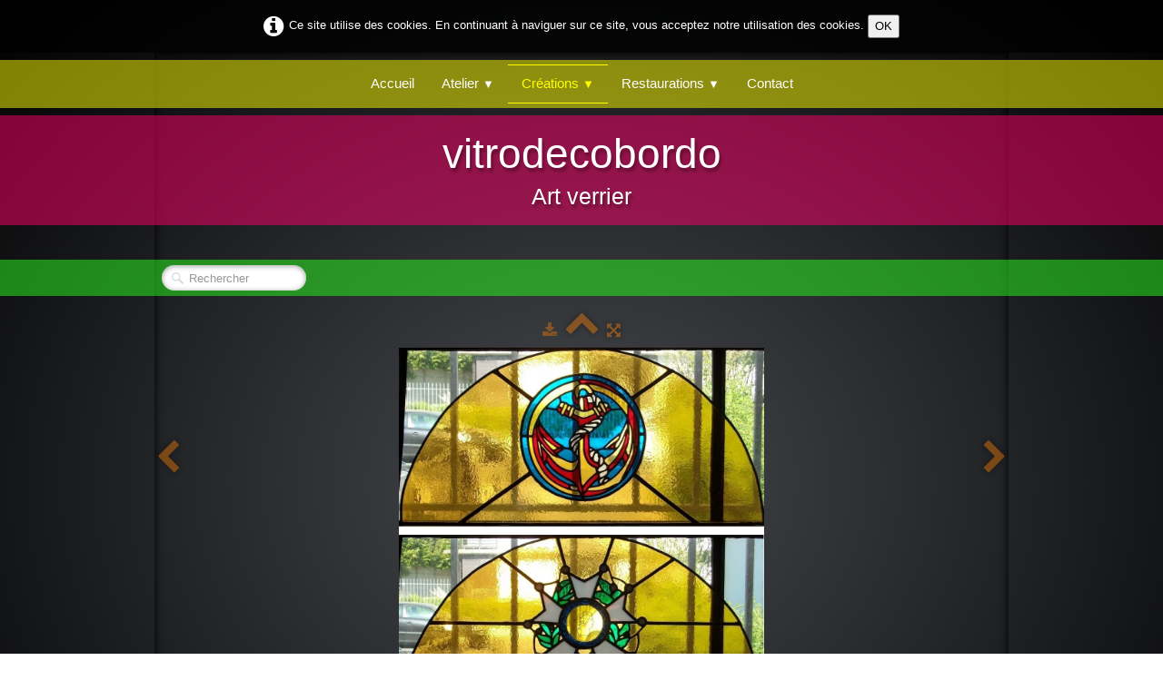

--- FILE ---
content_type: text/html
request_url: http://vitrodecobordo.fr/inserer-marine.html
body_size: 3948
content:
<!doctype html><html lang="fr"><head><meta charset="utf-8"><title>Marine</title><meta name="author" content="Patricia Toujas"><meta name="rating" content="General"><meta name="description" content="vitrail traditionnel, ancre et légion d'honneur"><link rel="preload" href="_frame/style.css" as="style"><link rel="preload" href="_scripts/bootstrap/css/bootstrap.flat.min.css" as="style"><link rel="preload" href="_scripts/bootstrap/fonts/fontawesome-webfont.woff2?v=4.3.0" as="font" type="font/woff2" crossorigin><link rel="preload" href="_scripts/bootstrap/css/font-awesome.min.css" as="style"><!--PRELOAD--><meta property="og:type" content="website"><meta property="og:title" content="Marine"><meta property="og:description" content="vitrail traditionnel, ancre et légion d'honneur"><meta property="og:image" content="https://vitrodecobordo.fr/_media/img/large/marine-2.jpg"><meta property="og:image:width" content="1024"><meta property="og:image:height" content="1020"><meta name="twitter:card" content="summary"><meta name="twitter:title" content="Marine"><meta name="twitter:description" content="vitrail traditionnel, ancre et légion d'honneur"><meta name="twitter:image" content="https://vitrodecobordo.fr/_media/img/large/marine-2.jpg"><meta name="google-site-verification" content="PLcqE76hux9BNsOStKfsRaR_Ey0XN2mRyT1j8yMUyhA" /><meta name="generator" content="Lauyan TOWeb 11.1.0.960"><meta name="viewport" content="width=device-width, initial-scale=1.0"><link href="_scripts/bootstrap/css/bootstrap.flat.min.css" rel="stylesheet"><link href="_frame/style.css" rel="stylesheet"><link rel="stylesheet" href="_scripts/bootstrap/css/font-awesome.min.css"><style>.raty-comp{padding:8px 0;font-size:10px;color:#FD9317}.tw-blogbar{display:flex;align-items:center}@media (max-width:767px){.tw-blogbar{flex-direction:column;}}.alert a{color:#003399}.ta-left{text-align:left}.ta-center{text-align:center}.ta-justify{text-align:justify}.ta-right{text-align:right}.float-l{float:left}.float-r{float:right}.flexobj{flex-grow:0;flex-shrink:0;margin-right:1em;margin-left:1em}.flexrow{display:flex !important;align-items:center}.flexrow-align-start{align-items:start}@media (max-width:767px){.flexrow{flex-direction:column}.flexrow-align-start{align-items:center}}.cookie-consent{width:100%;padding:16px 0;position:relative;z-index:9800;text-align:center;}.ckc-bottom{position:fixed;bottom:0;left:0;right:0;height:auto;}.cookie-consent,.cookie-consent button{font-size:100%}.cookie-consent a{font-weight:bold;text-decoration:none}.cookie-consent a:hover{text-decoration:underline}.cookie-consent .no-deco-hover a:hover{text-decoration:none}</style><link href="_frame/print.css" rel="stylesheet" type="text/css" media="print"><script>(function(i,s,o,g,r,a,m){i['GoogleAnalyticsObject']=r;i[r]=i[r]||function(){(i[r].q=i[r].q||[]).push(arguments)},i[r].l=1*new Date();a=s.createElement(o),m=s.getElementsByTagName(o)[0];a.async=1;a.src=g;m.parentNode.insertBefore(a,m)})(window,document,"script","https://www.google-analytics.com/analytics.js","ga");ga("create","UA-11497309","auto");ga("send","pageview");</script></head><body><div id="site"><div id="page"><header><div id="toolbar1" class="navbar"><div class="navbar-inner"><div class="container-fluid"><button type="button" class="btn btn-navbar" aria-label="Menu" style="float:left" data-toggle="collapse" data-target=".nav-collapse"><span style="color:gray;text-shadow:none">Menu</span></button><div class="nav-collapse collapse"><ul id="toolbar1_l" class="nav"><li><ul id="mainmenu" class="nav"><li><a href="index.html">Accueil</a></li><ul class="nav"><li class="dropdown"><a href="#" class="dropdown-toggle" data-toggle="dropdown">Atelier&nbsp;<small>&#9660;</small></a><ul class="dropdown-menu"><li><a href="latelier-setend-aujourdhui-sur-100-m2-dont-une-salle-dexposition-de-25-m2-au-rez-de-chaussee-son-point-de-vente-propose-des-cadea.html">le local</a></li><li><a href="exemples-de-vitraux-realises-par-les-stagiaires.html">les stagiaires</a></li></ul></li></ul><ul class="nav"><li class="dropdown active"><a href="#" class="dropdown-toggle" data-toggle="dropdown">Créations&nbsp;<small>&#9660;</small></a><ul class="dropdown-menu"><li><a href="inserer.html">à insérer</a></li><li><a href="suspendre.html">à suspendre</a></li><li><a href="poser.html">à poser</a></li></ul></li></ul><ul class="nav"><li class="dropdown"><a href="#" class="dropdown-toggle" data-toggle="dropdown">Restaurations&nbsp;<small>&#9660;</small></a><ul class="dropdown-menu"><li><a href="restaurations-eglises.html">édifices religieux</a></li><li><a href="restaurations-maisons.html">maisons particulières</a></li></ul></li></ul><li><a href="contact.html">Contact</a></li></ul></li></ul></div></div></div></div><div id="toolbar2" class="navbar"><div class="navbar-inner"><div class="container-fluid"><ul id="toolbar2_l" class="nav"><li><a id="logo" href="index.html" aria-label="logo"><span id="logo-lt">vitro</span><span id="logo-rt">decobordo</span><br><span id="logo-sl">Art verrier</span></a></li></ul></div></div></div></header><div id="content" class="container-fluid"><div class="row-fluid"><div class="span12"></div></div><div id="toolbar3" class="navbar"><div class="navbar-inner"><div class="container-fluid"><ul id="toolbar3_l" class="nav"><li><form id="searchbox" class="navbar-search" action="_search.html"><input type="text" name="req" id="searchbox-req" class="search-query" placeholder="Rechercher"></form></li></ul><ul id="toolbar3_r" class="nav pull-right"><li></li></ul></div></div></div><div id="topic" class="row-fluid"><div id="topic-inner"><div id="top-content" class="span12 gallery-pic ta-center"><div id="Bhux8DSn" class="tw-para"><div class="pobj posrel obj-before"><picture><source type="image/webp" srcset="_media/img/sq_thumb/marine-2.webp 160w,_media/img/small/marine-2.webp 480w,_media/img/medium/marine-2.webp 768w,_media/img/large/marine-2.webp 1024w"><source type="image/jpeg" srcset="_media/img/sq_thumb/marine-2.jpg 160w,_media/img/small/marine-2.jpg 480w,_media/img/medium/marine-2.jpg 768w,_media/img/large/marine-2.jpg 1024w"><div style="position:relative;margin-bottom:8px"><a target="_blank" class="album_nav_btn2" title="Télécharger" album_nav_btn_shd" href="_media/img/large/marine-2.jpg" rel="noopener"><i class="fa fa-download fa-lg"></i></a><a class="album_nav_btn2 album_nav_btn_shd" title="Index" href="inserer.html"><i class="fa fa-chevron-up fa-3x"></i></a><a class="album_nav_btn2 album_nav_btn_shd" title="Plein écran" href="inserer.html?gid=1&amp;pid=19"><i class="fa fa-arrows-alt fa-lg"></i></a></div><a class="hidden-phone album_nav_btn album_nav_btn_shd" title="Précédent" style="position:absolute;left:0;top:150px" href="inserer-fenetre-perroquet.html" rel="prev"><i class="fa fa-chevron-left fa-3x"></i></a><a class="hidden-phone album_nav_btn album_nav_btn_shd" title="Suivant" style="position:absolute;right:0;top:150px" href="inserer-porte-coquelicots.html" rel="next"><i class="fa fa-chevron-right fa-3x"></i></a><img onclick="document.location.href='inserer.html?gid=1&amp;pid=19';" src="_media/img/large/marine-2.jpg"  style="cursor:pointer;max-width:100%;width:402px;max-height:400px;" alt="Marine" title="vitrail traditionnel"></picture></div><h2><span style="color:#FFFFFF;">Marine</span></h2><div class="ptext"><div style="text-align: center;"><span style="color:#FFFFFF;">Vitrail traditionnel, ancre et légion d'honneur</span></div></div></div><div style="text-align:center;min-height:28px;"><div class="twsharebtnbar-center"><div class="twsharebtn-margin"><div id="fb-root"></div><script async defer crossorigin="anonymous" src="https://connect.facebook.net/fr_FR/sdk.js#xfbml=1&version=v12.0"></script><div class="fb-share-button" data-href="https://vitrodecobordo.fr/inserer-marine.html#Bhux8DSn" data-layout="button" data-size="small"><a target="_blank" href="https://www.facebook.com/sharer/sharer.php?u=' + encodeURIComponent("https://vitrodecobordo.fr/inserer-marine.html#Bhux8DSn") + '&amp;src=sdkpreparse" class="fb-xfbml-parse-ignore" rel="noopener">Facebook</a></div></div><div class="twsharebtn"><script src="https://platform.linkedin.com/in.js" type="text/javascript"> lang: fr_FR</script><script type="IN/Share" data-counter="right"></script></div></div></div></div></div></div></div><footer><div id="footerfat" class="row-fluid"><div class="row-fluid"><div  id="footerfat_s1" class="span12 tw-para"><p><span style="color: rgb(0, 0, 0); line-height: 0.5;">165 rue Etchenique 33200 Bordeaux-Caudéran &nbsp; &nbsp; &nbsp; &nbsp; &nbsp; &nbsp; &nbsp; &nbsp; &nbsp; &nbsp; &nbsp; &nbsp; &nbsp; &nbsp; &nbsp; &nbsp; &nbsp; &nbsp; &nbsp; &nbsp; &nbsp; &nbsp; &nbsp; &nbsp; &nbsp; &nbsp; &nbsp; &nbsp; &nbsp; &nbsp; &nbsp; &nbsp; &nbsp; &nbsp; &nbsp; &nbsp; &nbsp; &nbsp; &nbsp; &nbsp; &nbsp; &nbsp; &nbsp; &nbsp; &nbsp; &nbsp; &nbsp; &nbsp; &nbsp; &nbsp; &nbsp; &nbsp; &nbsp; &nbsp; &nbsp; &nbsp; &nbsp; &nbsp; &nbsp; &nbsp; &nbsp; &nbsp; &nbsp; &nbsp; &nbsp; &nbsp; &nbsp; &nbsp; &nbsp; &nbsp; &nbsp; &nbsp; &nbsp; &nbsp; &nbsp; &nbsp; &nbsp; &nbsp; &nbsp; &nbsp; &nbsp; &nbsp; &nbsp; &nbsp; &nbsp; &nbsp; &nbsp; &nbsp;</span><span style="font-size:18px;"><strong><a href="contact.html" id="lnk2f7f5cbb">contact</a>&nbsp;</strong></span></p></div></div></div><div id="footersmall" class="row-fluid"><div id="foot-sec1" class="span12 ">vitrodecobordo-ACB © 2025.&nbsp;Tous droits réservés. &nbsp; &nbsp; &nbsp; &nbsp; &nbsp; &nbsp; &nbsp; &nbsp; &nbsp; &nbsp; &nbsp; &nbsp; &nbsp; &nbsp; &nbsp; &nbsp; &nbsp; &nbsp; &nbsp; &nbsp; &nbsp; &nbsp; &nbsp; &nbsp; &nbsp; &nbsp; &nbsp; &nbsp; &nbsp; &nbsp; &nbsp; &nbsp; &nbsp; &nbsp; &nbsp; &nbsp; &nbsp; &nbsp; &nbsp; &nbsp; &nbsp; &nbsp; &nbsp; &nbsp; &nbsp; &nbsp; &nbsp; &nbsp; &nbsp; &nbsp; &nbsp; &nbsp; &nbsp; &nbsp; &nbsp; &nbsp; &nbsp; &nbsp; &nbsp; &nbsp; &nbsp; &nbsp; &nbsp; &nbsp; &nbsp; &nbsp; &nbsp; &nbsp; &nbsp; &nbsp; &nbsp; &nbsp; &nbsp; &nbsp; &nbsp; &nbsp;<a href="_tos.html" id="lnk591df082">Mentions légales</a>&nbsp; &nbsp; &nbsp; &nbsp; &nbsp; &nbsp; &nbsp; &nbsp; &nbsp; &nbsp; &nbsp; &nbsp; &nbsp; &nbsp; &nbsp; &nbsp; &nbsp; &nbsp; &nbsp; &nbsp; &nbsp; &nbsp; &nbsp; &nbsp; &nbsp; &nbsp; &nbsp; &nbsp; &nbsp;</div></div></footer></div></div><script src="_scripts/jquery/jquery.min.js"></script><script src="_scripts/bootstrap/js/bootstrap.min.js"></script><script src="_scripts/jquery/jquery.mobile.custom.min.js"></script><script src="_scripts/cookie/jquery.ckie.min.js"></script><script>jQuery(window).load(function(){$(".IN-widget").css("vertical-align","top");});function onChangeSiteLang(href){var i=location.href.indexOf("?");if(i>0)href+=location.href.substr(i);document.location.href=href;}</script><script>$(document).ready(function(){$('.pobj').swiperight(function(){ document.location.href="inserer-fenetre-perroquet.html"; });$('.pobj').swipeleft(function(){ document.location.href="inserer-porte-coquelicots.html"; });$("body").keydown(function(e){if(e.keyCode==37)document.location.href="inserer-fenetre-perroquet.html";else if(e.keyCode==39)document.location.href="inserer-porte-coquelicots.html";});$("#searchbox>input").click(function(){$(this).select();});if(location.href.indexOf("?")>0&&location.href.indexOf("twtheme=no")>0){$("#toolbar1,#toolbar2,#toolbar3,#footersmall,#footerfat").hide();var idbmk=location.href;idbmk=idbmk.substring(idbmk.lastIndexOf("#")+1,idbmk.lastIndexOf("?"));if(idbmk!=""){idbmk=idbmk.split("?")[0];if($("#"+idbmk+"_container").length)idbmk+="_container";$("html,body").animate({scrollTop:$("#"+idbmk).offset().top},0);}}$(".dropdown-toggle").dropdown();if($.cookie("cookieconsent")!="1"){$("#site").prepend("<div id='cookieconsent' class='cookie-consent'><i class='fa fa-info-circle fa-2x' style='vertical-align:middle;margin-right:6px'></i>Ce site utilise des cookies. En continuant à naviguer sur ce site, vous acceptez notre utilisation des cookies. <button onclick='$.cookie(\"cookieconsent\",\"1\",{expires:365});$(\"#cookieconsent\").fadeOut();'>OK</button></div>");}$("#site").prepend("<a href='javascript:void(0)' class='toTop' title='Haut de page'><i class='fa fa-angle-up fa-2x toTopLink'></i></a>");var offset=220;var duration=500;$(window).scroll(function(){if($(this).scrollTop()>offset){$(".toTop").fadeIn(duration);}else{$(".toTop").fadeOut(duration);}});$(".toTop").click(function(event){event.preventDefault();$("html, body").animate({scrollTop:0},duration);return(false);});if(typeof onTOWebPageLoaded=="function")onTOWebPageLoaded();});</script></body></html>